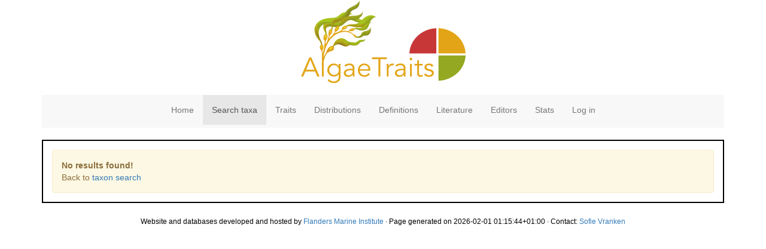

--- FILE ---
content_type: text/html; charset=UTF-8;
request_url: https://algaetraits.org/aphia.php?p=taxdetails&id=212548
body_size: 7202
content:
<!DOCTYPE html>
<html lang="en">
<head>
    <title>AlgaeTraits - </title>
    <meta http-equiv="content-type" content="text/html; charset=UTF-8"/>
    <meta name="viewport" content="width=device-width, initial-scale=1">
    <meta http-equiv="X-UA-Compatible" content="IE=edge">
    <link rel="apple-touch-icon" sizes="180x180" href="images/favicon/apple-touch-icon.png">
    <link rel="icon" type="image/png" sizes="32x32" href="images/favicon/favicon-32x32.png">
    <link rel="icon" type="image/png" sizes="16x16" href="images/favicon/favicon-16x16.png">
    <meta name="theme-color" content="#ffffff">
    <link rel="shortcut icon" href="images/favicon/favicon.ico" />
    <link rel="stylesheet" type="text/css" href="https://www.marinespecies.org/aphia/css/third_party.css?1769789742" />
<script type="text/javascript" src="https://www.marinespecies.org/aphia/js/third_party.js?1769789742" ></script>
<script type="text/javascript" src="https://www.marinespecies.org/aphia/js/aphia.js?1769789742" ></script><link type="text/css" rel="stylesheet" href="styles.css?1670083878" />

        <link rel="alternate" title="AlgaeTraits latest taxa additions" href="https://algaetraits.org/aphia.php?p=rss" type="application/rss+xml" />
        <link rel="alternate" title="AlgaeTraits latest taxa edits" href="https://algaetraits.org/aphia.php?p=rss&type=edit" type="application/rss+xml" />
        <link rel="alternate" title="AlgaeTraits latest taxa checked" href="https://algaetraits.org/aphia.php?p=rss&type=check" type="application/rss+xml" />
        <link rel="alternate" title="AlgaeTraits latest distribution additions" href="https://algaetraits.org/aphia.php?p=rss&what=dr" type="application/rss+xml" />
        <link rel="alternate" title="AlgaeTraits latest note additions" href="https://algaetraits.org/aphia.php?p=rss&what=notes" type="application/rss+xml" />
        <link rel="alternate" title="AlgaeTraits latest vernacular additions" href="https://algaetraits.org/aphia.php?p=rss&what=vernaculars" type="application/rss+xml" />
        <link rel="alternate" title="AlgaeTraits latest image additions" href="https://algaetraits.org/aphia.php?p=rss&what=images" type="application/rss+xml" />
<script language="javascript" type="text/javascript" src="aphia.php?p=js"></script>
<link rel="alternate" title="AlgaeTraits latest attributes additions" href="https://algaetraits.org/aphia.php?p=rss&what=at" type="application/rss+xml" />
<script type="text/javascript" src="https://www.vliz.be/gis/ol/OpenLayers.js" ></script>
<script type="text/javascript" src="https://www.vliz.be/gis/ol/deprecated.js" ></script>
<script type="text/javascript" src="https://www.vliz.be/gis/ol/proj4js.js" ></script>
<link rel="stylesheet" href="https://www.vliz.be/gis/ol/theme/default/google.css" type="text/css">
<link rel="stylesheet" href="https://www.marinespecies.org/aphia/css/taxdetails.css" type="text/css" />
<link rel="meta" type="application/rdf+xml" title="RDF representation" href="https://www.marinespecies.org/authority/metadata.php?lsid=urn:lsid:marinespecies.org:taxname:212548"/>
<link rel="stylesheet" type="text/css" href="https://www.marinespecies.org/aphia/css/aphia_core.css?1752507424" />

<script>var aphia_jquery = $;</script><link rel="stylesheet" href="https://www.marinespecies.org/aphia/build/taxdetails.82a151a8b39de8ef9c85.css"><script src="https://www.marinespecies.org/aphia/build/taxdetails.93c6791f7880ca556d32.js" defer></script>

</head>
    <body>
        <div>
                        <div class="container-fluid">
                <nav class="main_navbar navbar navbar-transparent">
                    <div class="navbar-header visible-xs navbar-default">
                        <button type="button" class="navbar-toggle collapsed" data-toggle="collapse"
                                data-target="#main_menu" aria-expanded="false">
                            <span class="sr-only">Toggle navigation</span>
                            <span class="icon-bar"></span>
                            <span class="icon-bar"></span>
                            <span class="icon-bar"></span>
                        </button>
                        <a class="navbar-brand" href="#">AlgaeTraits</a>
                    </div>
                    <div style="padding-left: 142px;padding-right: 142px">
                        <img class="img-responsive center-block hidden-xs" src="images/algaetraits_logo.png" alt="AlgaeTraits Logo" style="border: 0;" />
                    </div>
                    <br class="hidden-xs">
                    <div class="container">
                        <div id="main_menu" class="collapse navbar-collapse navbar-default">
                            <div class="content_options">
                                                            </div>
                            <ul class="nav navbar-nav">
                                <li><a href="index.php">Home</a></li>
                                <li class="active"><a href="aphia.php?p=search">Search taxa</a></li>
								<li><a href="aphia.php?p=attributes">Traits</a></li>
                                <li><a href="aphia.php?p=checklist">Distributions</a></li>
								<li><a href="aphia.php?p=attrdefinitions">Definitions </a></li>
                                <li><a href="aphia.php?p=sources">Literature</a></li>
								<li><a href="aphia.php?p=editors">Editors</a></li>
                                <li><a href="aphia.php?p=stats">Stats</a></li>
                                                                                                                                                                                                                        <li><a href="aphia.php?p=login&amp;decodetype=1&amp;redirect=L2FwaGlhLnBocD9wPXRheGRldGFpbHMmYW1wO2lkPTIxMjU0OA==">Log in</a></li>
                                                            </ul>
                        </div>
                    </div>
                </nav>
            </div>
                        <div class="container">
                <div class="mainContent">
                    <div class="alert alert-warning" role="alert"><strong>No results found! </strong><br />
Back to <a href="aphia.php?p=search">taxon search</a></div>

                </div>
            </div>
                        <div class="container-fluid text-center">
                <br />
                <small>Website and databases developed and hosted by
                    <a href="https://www.vliz.be" target="_blank" rel="noopener">Flanders Marine Institute</a>&nbsp;&middot;&nbsp;Page generated on 2026-02-01 01:15:44+01:00&nbsp;&middot;&nbsp;Contact: <a href="#" onclick="var addr=$('<textarea/>').html('&amp;#115;&amp;#111;&amp;#102;&amp;#105;&amp;#101;&amp;#46;&amp;#118;&amp;#114;&amp;#97;&amp;#110;&amp;#107;&amp;#101;&amp;#110;&amp;#64;&amp;#117;&amp;#103;&amp;#101;&amp;#110;&amp;#116;&amp;#46;&amp;#98;&amp;#101;').text();var check; var self=this;$(window).blur(function(){clearTimeout(check);});check=setTimeout(function(){self.innerText=addr;},3000);window.location.href='mailto:' + addr + '?subject=Contact - AlgaeTraits - '; return false;">Sofie Vranken</a>
                </small>
            </div>
                    </div>
    </body>
</html>

--- FILE ---
content_type: text/css
request_url: https://algaetraits.org/styles.css?1670083878
body_size: 654
content:
a {
 color: #337ab7;
 text-decoration:none; 
}

a:hover { 
 text-decoration:underline; 
}

.mainContent {
 border: 2px solid #000000;
 padding: 15px;
}

@media(min-width: 768px) {
 .navbar .navbar-nav {
  display: inline-block;
  float: none;
 }
 .navbar .navbar-collapse {
  text-align: center;
 }
 .main_navbar {
  border: 0;
 }
}

.material-switch>input[type=checkbox]:checked+label::after {
 background-color: #b5ac24!important;
}
@media (max-width: 767px) {
 .content_options {
  padding-top: 10px;
  position: relative;
  color: #555;
  text-align: left;
 }
}
@media (min-width: 767px) {
 .content_options {
  position: absolute;
  top: 10px;
  right: 0;
  width: 140px;
  color: black;
  text-align: left;
 }
}
